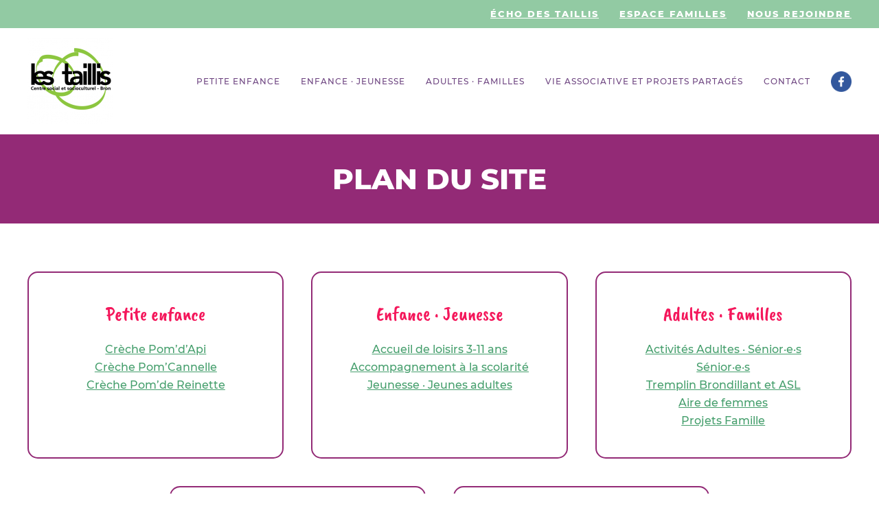

--- FILE ---
content_type: text/html; charset=UTF-8
request_url: https://www.cslestaillis-bron.fr/plan-du-site/
body_size: 6925
content:
<!DOCTYPE html>
<html lang="fr-FR">
    <head>
        <meta charset="UTF-8">
        <meta http-equiv="X-UA-Compatible" content="IE=edge">
        <meta name="viewport" content="width=device-width, initial-scale=1">
        <link rel="shortcut icon" href="/wp-content/uploads/2021/04/logo-les-taillis-bron-pastille.png">
        <link rel="apple-touch-icon" href="/wp-content/themes/yootheme/vendor/yootheme/theme-wordpress/assets/images/apple-touch-icon.png">
                <meta name='robots' content='index, follow, max-image-preview:large, max-snippet:-1, max-video-preview:-1' />

	<!-- This site is optimized with the Yoast SEO plugin v17.7 - https://yoast.com/wordpress/plugins/seo/ -->
	<title>Plan du site</title>
	<link rel="canonical" href="https://www.cslestaillis-bron.fr/plan-du-site/" />
	<meta property="og:locale" content="fr_FR" />
	<meta property="og:type" content="article" />
	<meta property="og:title" content="Plan du site" />
	<meta property="og:description" content="Plan du site Petite enfance Crèche Pom&rsquo;d&rsquo;ApiCrèche Pom&rsquo;CannelleCrèche Pom&rsquo;de Reinette Enfance · Jeunesse Accueil de loisirs 3-11 ansAccompagnement à la scolaritéJeunesse · Jeunes adultes Adultes · Familles Activités Adultes · Sénior·e·sSénior·e·sTremplin Brondillant et ASLAire de femmesProjets Famille Vie associative et projets partagés Présentation du centre socialGroupe d&rsquo;habitant·e·s et bénévolatAssociations accueillies Contact Comment nous contacter ?Modalités [&hellip;]" />
	<meta property="og:url" content="https://www.cslestaillis-bron.fr/plan-du-site/" />
	<meta property="og:site_name" content="Centre social et socioculturel Les Taillis de Bron" />
	<meta property="article:modified_time" content="2021-04-26T13:00:38+00:00" />
	<meta name="twitter:card" content="summary" />
	<script type="application/ld+json" class="yoast-schema-graph">{"@context":"https://schema.org","@graph":[{"@type":"Organization","@id":"https://www.cslestaillis-bron.fr/#organization","name":"Les Taillis, centre social et socioculturel de Bron","url":"https://www.cslestaillis-bron.fr/","sameAs":[],"logo":{"@type":"ImageObject","@id":"https://www.cslestaillis-bron.fr/#logo","inLanguage":"fr-FR","url":"https://www.cslestaillis-bron.fr/wp-content/uploads/2021/04/logo-les-taillis-bron-pastille-202104.jpg","contentUrl":"https://www.cslestaillis-bron.fr/wp-content/uploads/2021/04/logo-les-taillis-bron-pastille-202104.jpg","width":252,"height":180,"caption":"Les Taillis, centre social et socioculturel de Bron"},"image":{"@id":"https://www.cslestaillis-bron.fr/#logo"}},{"@type":"WebSite","@id":"https://www.cslestaillis-bron.fr/#website","url":"https://www.cslestaillis-bron.fr/","name":"Centre social et socioculturel Les Taillis de Bron","description":"Site officiel du centre social des Taillis de Bron","publisher":{"@id":"https://www.cslestaillis-bron.fr/#organization"},"potentialAction":[{"@type":"SearchAction","target":{"@type":"EntryPoint","urlTemplate":"https://www.cslestaillis-bron.fr/?s={search_term_string}"},"query-input":"required name=search_term_string"}],"inLanguage":"fr-FR"},{"@type":"WebPage","@id":"https://www.cslestaillis-bron.fr/plan-du-site/#webpage","url":"https://www.cslestaillis-bron.fr/plan-du-site/","name":"Plan du site","isPartOf":{"@id":"https://www.cslestaillis-bron.fr/#website"},"datePublished":"2021-04-23T10:12:40+00:00","dateModified":"2021-04-26T13:00:38+00:00","breadcrumb":{"@id":"https://www.cslestaillis-bron.fr/plan-du-site/#breadcrumb"},"inLanguage":"fr-FR","potentialAction":[{"@type":"ReadAction","target":["https://www.cslestaillis-bron.fr/plan-du-site/"]}]},{"@type":"BreadcrumbList","@id":"https://www.cslestaillis-bron.fr/plan-du-site/#breadcrumb","itemListElement":[{"@type":"ListItem","position":1,"name":"Accueil","item":"https://www.cslestaillis-bron.fr/"},{"@type":"ListItem","position":2,"name":"Plan du site"}]}]}</script>
	<!-- / Yoast SEO plugin. -->


<link rel='dns-prefetch' href='//s.w.org' />
<link rel="alternate" type="application/rss+xml" title="Centre social et socioculturel Les Taillis de Bron &raquo; Flux" href="https://www.cslestaillis-bron.fr/feed/" />
<link rel="alternate" type="application/rss+xml" title="Centre social et socioculturel Les Taillis de Bron &raquo; Flux des commentaires" href="https://www.cslestaillis-bron.fr/comments/feed/" />
		<script type="text/javascript">
			window._wpemojiSettings = {"baseUrl":"https:\/\/s.w.org\/images\/core\/emoji\/13.1.0\/72x72\/","ext":".png","svgUrl":"https:\/\/s.w.org\/images\/core\/emoji\/13.1.0\/svg\/","svgExt":".svg","source":{"concatemoji":"https:\/\/www.cslestaillis-bron.fr\/wp-includes\/js\/wp-emoji-release.min.js?ver=5.8.12"}};
			!function(e,a,t){var n,r,o,i=a.createElement("canvas"),p=i.getContext&&i.getContext("2d");function s(e,t){var a=String.fromCharCode;p.clearRect(0,0,i.width,i.height),p.fillText(a.apply(this,e),0,0);e=i.toDataURL();return p.clearRect(0,0,i.width,i.height),p.fillText(a.apply(this,t),0,0),e===i.toDataURL()}function c(e){var t=a.createElement("script");t.src=e,t.defer=t.type="text/javascript",a.getElementsByTagName("head")[0].appendChild(t)}for(o=Array("flag","emoji"),t.supports={everything:!0,everythingExceptFlag:!0},r=0;r<o.length;r++)t.supports[o[r]]=function(e){if(!p||!p.fillText)return!1;switch(p.textBaseline="top",p.font="600 32px Arial",e){case"flag":return s([127987,65039,8205,9895,65039],[127987,65039,8203,9895,65039])?!1:!s([55356,56826,55356,56819],[55356,56826,8203,55356,56819])&&!s([55356,57332,56128,56423,56128,56418,56128,56421,56128,56430,56128,56423,56128,56447],[55356,57332,8203,56128,56423,8203,56128,56418,8203,56128,56421,8203,56128,56430,8203,56128,56423,8203,56128,56447]);case"emoji":return!s([10084,65039,8205,55357,56613],[10084,65039,8203,55357,56613])}return!1}(o[r]),t.supports.everything=t.supports.everything&&t.supports[o[r]],"flag"!==o[r]&&(t.supports.everythingExceptFlag=t.supports.everythingExceptFlag&&t.supports[o[r]]);t.supports.everythingExceptFlag=t.supports.everythingExceptFlag&&!t.supports.flag,t.DOMReady=!1,t.readyCallback=function(){t.DOMReady=!0},t.supports.everything||(n=function(){t.readyCallback()},a.addEventListener?(a.addEventListener("DOMContentLoaded",n,!1),e.addEventListener("load",n,!1)):(e.attachEvent("onload",n),a.attachEvent("onreadystatechange",function(){"complete"===a.readyState&&t.readyCallback()})),(n=t.source||{}).concatemoji?c(n.concatemoji):n.wpemoji&&n.twemoji&&(c(n.twemoji),c(n.wpemoji)))}(window,document,window._wpemojiSettings);
		</script>
		<style type="text/css">
img.wp-smiley,
img.emoji {
	display: inline !important;
	border: none !important;
	box-shadow: none !important;
	height: 1em !important;
	width: 1em !important;
	margin: 0 .07em !important;
	vertical-align: -0.1em !important;
	background: none !important;
	padding: 0 !important;
}
</style>
	<link rel='stylesheet' id='wp-block-library-css'  href='https://www.cslestaillis-bron.fr/wp-includes/css/dist/block-library/style.min.css?ver=5.8.12' type='text/css' media='all' />
<link rel='stylesheet' id='ns-theme-style-css'  href='https://www.cslestaillis-bron.fr/wp-content/themes/yootheme/style.css?ver=5.8.12' type='text/css' media='all' />
<link href="https://www.cslestaillis-bron.fr/wp-content/themes/yootheme/css/theme.1.css?ver=1754489100" rel="stylesheet">
<link rel="https://api.w.org/" href="https://www.cslestaillis-bron.fr/wp-json/" /><link rel="alternate" type="application/json" href="https://www.cslestaillis-bron.fr/wp-json/wp/v2/pages/3555" /><link rel="EditURI" type="application/rsd+xml" title="RSD" href="https://www.cslestaillis-bron.fr/xmlrpc.php?rsd" />
<link rel="wlwmanifest" type="application/wlwmanifest+xml" href="https://www.cslestaillis-bron.fr/wp-includes/wlwmanifest.xml" /> 
<meta name="generator" content="WordPress 5.8.12" />
<link rel='shortlink' href='https://www.cslestaillis-bron.fr/?p=3555' />
<link rel="alternate" type="application/json+oembed" href="https://www.cslestaillis-bron.fr/wp-json/oembed/1.0/embed?url=https%3A%2F%2Fwww.cslestaillis-bron.fr%2Fplan-du-site%2F" />
<link rel="alternate" type="text/xml+oembed" href="https://www.cslestaillis-bron.fr/wp-json/oembed/1.0/embed?url=https%3A%2F%2Fwww.cslestaillis-bron.fr%2Fplan-du-site%2F&#038;format=xml" />
<script src="https://www.cslestaillis-bron.fr/wp-content/themes/yootheme/vendor/assets/uikit/dist/js/uikit.min.js?ver=2.7.4"></script>
<script src="https://www.cslestaillis-bron.fr/wp-content/themes/yootheme/vendor/assets/uikit/dist/js/uikit-icons.min.js?ver=2.7.4"></script>
<script src="https://www.cslestaillis-bron.fr/wp-content/themes/yootheme/js/theme.js?ver=2.7.4"></script>
<script>var $theme = {};</script>
		<style type="text/css" id="wp-custom-css">
			/*SOUS-MENU*/
.uk-navbar-dropdown {
    width: 300px;
    padding: 15px;
}
[class*=uk-navbar-dropdown-bottom] {
    margin-top: -20px;
}
/*FIN SOUS-MENU*/

/*MENU TABLETTE SMARTPHONE*/
.tm-toolbar-default .uk-nav-default>li>a, .uk-light .uk-nav-default>li>a, .uk-offcanvas-bar .uk-nav-default>li>a, .uk-overlay-primary .uk-nav-default>li>a, .uk-section-secondary:not(.uk-preserve-color) .uk-nav-default>li>a, .uk-tile-primary:not(.uk-preserve-color) .uk-nav-default>li>a, .uk-tile-secondary:not(.uk-preserve-color) .uk-nav-default>li>a {
    color: white;
		font-weight:bold;
		font-size:13px;
}
.tm-toolbar-default .uk-nav-default .uk-nav-sub a, .uk-light .uk-nav-default .uk-nav-sub a, .uk-offcanvas-bar .uk-nav-default .uk-nav-sub a, .uk-overlay-primary .uk-nav-default .uk-nav-sub a, .uk-section-secondary:not(.uk-preserve-color) .uk-nav-default .uk-nav-sub a, .uk-tile-primary:not(.uk-preserve-color) .uk-nav-default .uk-nav-sub a, .uk-tile-secondary:not(.uk-preserve-color) .uk-nav-default .uk-nav-sub a {
    color: white;
}
/*FIN MENU TABLETTE SMARTPHONE*/

/*FOND DEGRADE PRIMARY*/
.uk-section-primary {
		background: #932a76;
		padding-top:40px;
		PADDING-BOTTOM:40px;
}
.uk-section-primary h1{
	color:white !important;
}
/*FIN FOND DEGRADE PRIMARY*/

/*BOUTONS*/
.bouton-blanc-plein {
    background-color: white;
    color: #6e4581 !important;
		text-decoration:none;
		font-weight: bold !important;
		font-size:12px !important;
			border: 2px white solid;
		border-radius:20px;
    padding:5px 15px 5px 15px;
		text-align:center;
}
.bouton-blanc-plein:hover{
    background-color: #6e4581;
    color: white !important;
}
.bouton-blanc-contour {
    border: 2px white solid;
		padding: 0 20px;
    line-height: 36px;
    transition: 0.1s ease-in-out;
    transition-property: color, background-color, background-position, background-size, border-color, box-shadow;
    font-family: Montserrat;
    font-weight: 700;
    text-transform: uppercase;
    letter-spacing: 2px;
    border-radius: 50px;
    background-origin: border-box;
}
.bouton-blanc-contour:hover {
    background-color: white;
    color: #6e4581 !important;
}
.uk-button-secondary {
    letter-spacing:1px !important;
		text-transform:none;
		border-top: 2px #92CAA3 dotted;
		border-radius:0px;
}
.uk-button-secondary:focus, .uk-button-secondary:hover {
    color: #92CAA3;
    border-color: white;
		border-top: 2px #92CAA3 dotted;
		border-radius:0px;
}
.wp-block-button__link {
    background-color: transparent;
    color: #92CAA3 !important;
		font-weight:bold;
    border: 2px solid #92CAA3;
}
.wp-block-button__link:hover {
    background-color: #92CAA3 !important;
    color: white !important;
		text-decoration:none;
}
.tm-toolbar .uk-subnav > * > :first-child {
    font-size: 13px;
		color:white;
		text-decoration:none;
}
/*FIN BOUTONS*/

/*COULEUR TEXTE LIGHT MODE*/
.uk-light, .uk-section-secondary:not(.uk-preserve-color), .tm-toolbar-default {
    color: white;
}
.uk-light .uk-text-meta, .uk-section-secondary:not(.uk-preserve-color) .uk-text-meta, .tm-toolbar-default  {
    color: white;
}
/*FIN COULEUR TEXTE LIGHT MODE*/

/*COULEUR TEXTE paragraphe accueil card*/

#page\#1-0-0-1 .el-content {
    color: #92CAA3 !important;
}
/* FIN COULEUR TEXTE paragraphe accueil card*/

/*TOP BAR*/
.tm-toolbar .uk-subnav > * > :first-child {
    text-decoration: underline;
}
/* FIN TOP BAR*/		</style>
		    </head>
    <body class="page-template-default page page-id-3555 ">
        
        
        
        <div class="tm-page">

                        
<div class="tm-header-mobile uk-hidden@m">


    <div class="uk-navbar-container">
        <nav uk-navbar="container: .tm-header-mobile">

                        <div class="uk-navbar-left">

                
                                <a class="uk-navbar-toggle" href="#tm-mobile" uk-toggle>
                    <div uk-navbar-toggle-icon></div>
                                    </a>
                
                
            </div>
            
                        <div class="uk-navbar-center">
                
<a href="https://www.cslestaillis-bron.fr" class="uk-navbar-item uk-logo">
    <img alt="Logo du centre social et socioculturel Les Taillis de Bron" src="/wp-content/themes/yootheme/cache/logo-centre-social-bron-les-taillis-mobile-bcf022dd.png" srcset="/wp-content/themes/yootheme/cache/logo-centre-social-bron-les-taillis-mobile-bcf022dd.png 125w, /wp-content/themes/yootheme/cache/logo-centre-social-bron-les-taillis-mobile-fab8ffdd.png 250w" sizes="(min-width: 125px) 125px" data-width="125" data-height="125"></a>
                            </div>
            
            
        </nav>
    </div>

    

<div id="tm-mobile" uk-offcanvas mode="slide" overlay>
    <div class="uk-offcanvas-bar uk-flex">

                <button class="uk-offcanvas-close" type="button" uk-close></button>
        
                <div class="uk-margin-auto-vertical uk-width-1-1">
            
            
<div class="uk-child-width-1-1" uk-grid>    <div>
<div class="uk-panel">

    
    
<ul class="uk-nav uk-nav-default">
    
	<li class="menu-item menu-item-type-post_type menu-item-object-page menu-item-has-children uk-parent"><a href="https://www.cslestaillis-bron.fr/petite-enfance/"> Petite enfance</a>
	<ul class="uk-nav-sub">

		<li class="menu-item menu-item-type-post_type menu-item-object-page"><a href="https://www.cslestaillis-bron.fr/petite-enfance/creche-pom-dapi/"> Crèche Pom’d’Api</a></li>
		<li class="menu-item menu-item-type-post_type menu-item-object-page"><a href="https://www.cslestaillis-bron.fr/petite-enfance/creche-pomcannelle/"> Crèche Pom’Cannelle</a></li>
		<li class="menu-item menu-item-type-post_type menu-item-object-page"><a href="https://www.cslestaillis-bron.fr/petite-enfance/creche-pom-de-reinette/"> Crèche Pom’de Reinette</a></li></ul></li>
	<li class="menu-item menu-item-type-post_type menu-item-object-page menu-item-has-children uk-parent"><a href="https://www.cslestaillis-bron.fr/enfance-jeunesse/"> Enfance · Jeunesse</a>
	<ul class="uk-nav-sub">

		<li class="menu-item menu-item-type-post_type menu-item-object-page"><a href="https://www.cslestaillis-bron.fr/enfance-jeunesse/accueil-de-loisirs-3-11-ans/"> Accueil de loisirs 3-11 ans</a></li>
		<li class="menu-item menu-item-type-post_type menu-item-object-page"><a href="https://www.cslestaillis-bron.fr/enfance-jeunesse/accompagnement-a-la-scolarite/"> Accompagnement à la scolarité</a></li>
		<li class="menu-item menu-item-type-post_type menu-item-object-page"><a href="https://www.cslestaillis-bron.fr/enfance-jeunesse/jeunesse-jeunes-adultes/"> Jeunesse · Jeunes adultes</a></li></ul></li>
	<li class="menu-item menu-item-type-post_type menu-item-object-page menu-item-has-children uk-parent"><a href="https://www.cslestaillis-bron.fr/adultes-familles/"> Adultes · Familles</a>
	<ul class="uk-nav-sub">

		<li class="menu-item menu-item-type-post_type menu-item-object-page"><a href="https://www.cslestaillis-bron.fr/adultes-familles/activites-adultes-seniors/"> Activités Adultes</a></li>
		<li class="menu-item menu-item-type-post_type menu-item-object-page"><a href="https://www.cslestaillis-bron.fr/adultes-familles/seniors/"> Seniors</a></li>
		<li class="menu-item menu-item-type-post_type menu-item-object-page"><a href="https://www.cslestaillis-bron.fr/adultes-familles/tremplin-brondillant-et-asl/"> Tremplin Brondillant et ASL</a></li>
		<li class="menu-item menu-item-type-post_type menu-item-object-page"><a href="https://www.cslestaillis-bron.fr/adultes-familles/groupes-dhabitants/"> Groupes d&rsquo;habitants</a></li>
		<li class="menu-item menu-item-type-post_type menu-item-object-page"><a href="https://www.cslestaillis-bron.fr/adultes-familles/projet-famille/"> Projet Famille</a></li>
		<li class="menu-item menu-item-type-post_type menu-item-object-page"><a href="https://www.cslestaillis-bron.fr/adultes-familles/cabane-a-jeux/"> Cabane à jeux</a></li></ul></li>
	<li class="menu-item menu-item-type-post_type menu-item-object-page menu-item-has-children uk-parent"><a href="https://www.cslestaillis-bron.fr/vie-associative-et-projets-partages/"> Vie associative et projets partagés</a>
	<ul class="uk-nav-sub">

		<li class="menu-item menu-item-type-post_type menu-item-object-page"><a href="https://www.cslestaillis-bron.fr/vie-associative-et-projets-partages/presentation-du-centre-social/"> Présentation du centre social</a></li>
		<li class="menu-item menu-item-type-post_type menu-item-object-page"><a href="https://www.cslestaillis-bron.fr/vie-associative-et-projets-partages/groupes-dhabitants-et-benevolat/"> Offres d&#8217;emploi et de bénévolat</a></li>
		<li class="menu-item menu-item-type-post_type menu-item-object-page"><a href="https://www.cslestaillis-bron.fr/vie-associative-et-projets-partages/associations-accueillies/"> Associations accueillies</a></li></ul></li>
	<li class="menu-item menu-item-type-post_type menu-item-object-page menu-item-has-children uk-parent"><a href="https://www.cslestaillis-bron.fr/contact/"> Contact</a>
	<ul class="uk-nav-sub">

		<li class="menu-item menu-item-type-post_type menu-item-object-page"><a href="https://www.cslestaillis-bron.fr/contact/"> Comment nous contacter ?</a></li>
		<li class="menu-item menu-item-type-post_type menu-item-object-page"><a href="https://www.cslestaillis-bron.fr/modalites-dinscription/"> Modalités d’inscription</a></li></ul></li>
	<li class="menu-item menu-item-type-custom menu-item-object-custom"><a href="https://www.facebook.com/CSlestaillis/"> <img src="https://www.cslestaillis-bron.fr/wp-content/uploads/2021/12/facebook-logo-02-300x300.png" alt="" width="30" height="30" class="alignnone wp-image-4676 size-medium" /></a></li></ul>

</div>
</div>    <div>
<div class="uk-panel widget widget_nav_menu" id="nav_menu-9">

    
    
<ul class="uk-nav uk-nav-default">
    
	<li class="menu-item menu-item-type-custom menu-item-object-custom"><a href="/wp-content/uploads/2021/05/Echo-des-Taillis-printemps-21-final.pdf"> Écho des Taillis</a></li>
	<li class="menu-item menu-item-type-custom menu-item-object-custom"><a href="https://espacefamille.aiga.fr/6689564"> Espace famille</a></li>
	<li class="menu-item menu-item-type-post_type menu-item-object-page"><a href="https://www.cslestaillis-bron.fr/vie-associative-et-projets-partages/groupes-dhabitants-et-benevolat/"> Nous rejoindre</a></li></ul>

</div>
</div></div>
                    </div>
        
    </div>
</div>

</div>


<div class="tm-toolbar tm-toolbar-default uk-visible@m">
    <div class="uk-container uk-flex uk-flex-middle">

        
                <div class="uk-margin-auto-left">
            <div class="uk-grid-medium uk-child-width-auto uk-flex-middle" uk-grid="margin: uk-margin-small-top">
                <div>
<div class="uk-panel widget widget_nav_menu" id="nav_menu-7">

    
    
<ul class="uk-subnav">
    <li class="menu-item menu-item-type-custom menu-item-object-custom"><a href="https://www.cslestaillis-bron.fr/wp-content/uploads/2025/05/Echo-des-taillis-2025.pdf" target="_blank"> Écho des Taillis</a></li><li class="menu-item menu-item-type-custom menu-item-object-custom"><a href="https://espacefamille.aiga.fr/6689564"> Espace Familles</a></li><li class="menu-item menu-item-type-post_type menu-item-object-page"><a href="https://www.cslestaillis-bron.fr/vie-associative-et-projets-partages/groupes-dhabitants-et-benevolat/"> Nous rejoindre</a></li></ul>

</div>
</div>            </div>
        </div>
        
    </div>
</div>

<div class="tm-header uk-visible@m" uk-header>



        <div uk-sticky media="@m" show-on-up animation="uk-animation-slide-top" cls-active="uk-navbar-sticky" sel-target=".uk-navbar-container">
    
        <div class="uk-navbar-container">

            <div class="uk-container">
                <nav class="uk-navbar" uk-navbar="{&quot;align&quot;:&quot;left&quot;,&quot;boundary&quot;:&quot;.tm-header .uk-navbar-container&quot;,&quot;container&quot;:&quot;.tm-header &gt; [uk-sticky]&quot;}">

                                        <div class="uk-navbar-left">

                                                    
<a href="https://www.cslestaillis-bron.fr" class="uk-navbar-item uk-logo">
    <img alt="Logo du centre social et socioculturel Les Taillis de Bron" src="/wp-content/themes/yootheme/cache/logo-centre-social-bron-les-taillis-512-50ee69e9.png" srcset="/wp-content/themes/yootheme/cache/logo-centre-social-bron-les-taillis-512-50ee69e9.png 125w, /wp-content/themes/yootheme/cache/logo-centre-social-bron-les-taillis-512-412c416c.png 250w" sizes="(min-width: 125px) 125px" data-width="125" data-height="125"></a>
                                                    
                        
                    </div>
                    
                    
                                        <div class="uk-navbar-right">

                                                    
<ul class="uk-navbar-nav">
    
	<li class="menu-item menu-item-type-post_type menu-item-object-page menu-item-has-children uk-parent"><a href="https://www.cslestaillis-bron.fr/petite-enfance/"> Petite enfance</a>
	<div class="uk-navbar-dropdown"><div class="uk-navbar-dropdown-grid uk-child-width-1-1" uk-grid><div><ul class="uk-nav uk-navbar-dropdown-nav">

		<li class="menu-item menu-item-type-post_type menu-item-object-page"><a href="https://www.cslestaillis-bron.fr/petite-enfance/creche-pom-dapi/"> Crèche Pom’d’Api</a></li>
		<li class="menu-item menu-item-type-post_type menu-item-object-page"><a href="https://www.cslestaillis-bron.fr/petite-enfance/creche-pomcannelle/"> Crèche Pom’Cannelle</a></li>
		<li class="menu-item menu-item-type-post_type menu-item-object-page"><a href="https://www.cslestaillis-bron.fr/petite-enfance/creche-pom-de-reinette/"> Crèche Pom’de Reinette</a></li></ul></div></div></div></li>
	<li class="menu-item menu-item-type-post_type menu-item-object-page menu-item-has-children uk-parent"><a href="https://www.cslestaillis-bron.fr/enfance-jeunesse/"> Enfance · Jeunesse</a>
	<div class="uk-navbar-dropdown"><div class="uk-navbar-dropdown-grid uk-child-width-1-1" uk-grid><div><ul class="uk-nav uk-navbar-dropdown-nav">

		<li class="menu-item menu-item-type-post_type menu-item-object-page"><a href="https://www.cslestaillis-bron.fr/enfance-jeunesse/accueil-de-loisirs-3-11-ans/"> Accueil de loisirs 3-11 ans</a></li>
		<li class="menu-item menu-item-type-post_type menu-item-object-page"><a href="https://www.cslestaillis-bron.fr/enfance-jeunesse/accompagnement-a-la-scolarite/"> Accompagnement à la scolarité</a></li>
		<li class="menu-item menu-item-type-post_type menu-item-object-page"><a href="https://www.cslestaillis-bron.fr/enfance-jeunesse/jeunesse-jeunes-adultes/"> Jeunesse · Jeunes adultes</a></li></ul></div></div></div></li>
	<li class="menu-item menu-item-type-post_type menu-item-object-page menu-item-has-children uk-parent"><a href="https://www.cslestaillis-bron.fr/adultes-familles/"> Adultes · Familles</a>
	<div class="uk-navbar-dropdown"><div class="uk-navbar-dropdown-grid uk-child-width-1-1" uk-grid><div><ul class="uk-nav uk-navbar-dropdown-nav">

		<li class="menu-item menu-item-type-post_type menu-item-object-page"><a href="https://www.cslestaillis-bron.fr/adultes-familles/activites-adultes-seniors/"> Activités Adultes</a></li>
		<li class="menu-item menu-item-type-post_type menu-item-object-page"><a href="https://www.cslestaillis-bron.fr/adultes-familles/seniors/"> Seniors</a></li>
		<li class="menu-item menu-item-type-post_type menu-item-object-page"><a href="https://www.cslestaillis-bron.fr/adultes-familles/tremplin-brondillant-et-asl/"> Tremplin Brondillant et ASL</a></li>
		<li class="menu-item menu-item-type-post_type menu-item-object-page"><a href="https://www.cslestaillis-bron.fr/adultes-familles/groupes-dhabitants/"> Groupes d&rsquo;habitants</a></li>
		<li class="menu-item menu-item-type-post_type menu-item-object-page"><a href="https://www.cslestaillis-bron.fr/adultes-familles/projet-famille/"> Projet Famille</a></li>
		<li class="menu-item menu-item-type-post_type menu-item-object-page"><a href="https://www.cslestaillis-bron.fr/adultes-familles/cabane-a-jeux/"> Cabane à jeux</a></li></ul></div></div></div></li>
	<li class="menu-item menu-item-type-post_type menu-item-object-page menu-item-has-children uk-parent"><a href="https://www.cslestaillis-bron.fr/vie-associative-et-projets-partages/"> Vie associative et projets partagés</a>
	<div class="uk-navbar-dropdown"><div class="uk-navbar-dropdown-grid uk-child-width-1-1" uk-grid><div><ul class="uk-nav uk-navbar-dropdown-nav">

		<li class="menu-item menu-item-type-post_type menu-item-object-page"><a href="https://www.cslestaillis-bron.fr/vie-associative-et-projets-partages/presentation-du-centre-social/"> Présentation du centre social</a></li>
		<li class="menu-item menu-item-type-post_type menu-item-object-page"><a href="https://www.cslestaillis-bron.fr/vie-associative-et-projets-partages/groupes-dhabitants-et-benevolat/"> Offres d&#8217;emploi et de bénévolat</a></li>
		<li class="menu-item menu-item-type-post_type menu-item-object-page"><a href="https://www.cslestaillis-bron.fr/vie-associative-et-projets-partages/associations-accueillies/"> Associations accueillies</a></li></ul></div></div></div></li>
	<li class="menu-item menu-item-type-post_type menu-item-object-page menu-item-has-children uk-parent"><a href="https://www.cslestaillis-bron.fr/contact/"> Contact</a>
	<div class="uk-navbar-dropdown"><div class="uk-navbar-dropdown-grid uk-child-width-1-1" uk-grid><div><ul class="uk-nav uk-navbar-dropdown-nav">

		<li class="menu-item menu-item-type-post_type menu-item-object-page"><a href="https://www.cslestaillis-bron.fr/contact/"> Comment nous contacter ?</a></li>
		<li class="menu-item menu-item-type-post_type menu-item-object-page"><a href="https://www.cslestaillis-bron.fr/modalites-dinscription/"> Modalités d’inscription</a></li></ul></div></div></div></li>
	<li class="menu-item menu-item-type-custom menu-item-object-custom"><a href="https://www.facebook.com/CSlestaillis/"> <img src="https://www.cslestaillis-bron.fr/wp-content/uploads/2021/12/facebook-logo-02-300x300.png" alt="" width="30" height="30" class="alignnone wp-image-4676 size-medium" /></a></li></ul>
                        
                        
                    </div>
                    
                </nav>
            </div>

        </div>

        </div>
    





</div>
            
            
            <!-- Builder #page -->
<div class="uk-section-primary uk-section">
    
        
        
        
            
                                <div class="uk-container">                
                    
                    <div class="tm-grid-expand uk-child-width-1-1 uk-grid-margin" uk-grid>
<div>
    
        
            
            
                
                    
<h1 class="uk-text-center">        Plan du site    </h1>
                
            
        
    
</div>
</div>
                                </div>
                
            
        
    
</div>

<div class="uk-section-default uk-section">
    
        
        
        
            
                                <div class="uk-container">                
                    
                    <div class="tm-grid-expand uk-child-width-1-1 uk-grid-margin" uk-grid>
<div>
    
        
            
            
                
                    
<div class="uk-margin uk-text-center">
    <div class="uk-child-width-1-1 uk-child-width-1-2@s uk-child-width-1-3@m uk-flex-center uk-grid-match" uk-grid>        <div>
<div class="el-item uk-card uk-card-default uk-card-body uk-margin-remove-first-child">
    
                        
                    

        
                <h3 class="el-title uk-card-title uk-text-secondary uk-margin-top uk-margin-remove-bottom">                        Petite enfance                    </h3>        
        
    
        
        
                <div class="el-content uk-panel uk-margin-top"><p><a href="https://www.cslestaillis-bron.fr/petite-enfance/creche-pom-dapi/">Crèche Pom&rsquo;d&rsquo;Api</a><br /><a href="https://www.cslestaillis-bron.fr/petite-enfance/creche-pomcannelle/">Crèche Pom&rsquo;Cannelle</a><br /><a href="https://www.cslestaillis-bron.fr/petite-enfance/creche-pomde-reinette/">Crèche Pom&rsquo;de Reinette</a></p></div>        
        
        
        
        
    
</div></div>
        <div>
<div class="el-item uk-card uk-card-default uk-card-body uk-margin-remove-first-child">
    
                        
                    

        
                <h3 class="el-title uk-card-title uk-text-secondary uk-margin-top uk-margin-remove-bottom">                        Enfance · Jeunesse                    </h3>        
        
    
        
        
                <div class="el-content uk-panel uk-margin-top"><p><a href="https://www.cslestaillis-bron.fr/enfance-%c2%b7-jeunesse/accueil-de-loisirs-3-11-ans/">Accueil de loisirs 3-11 ans</a><br /><a href="https://www.cslestaillis-bron.fr/enfance-%c2%b7-jeunesse/accompagnement-a-la-scolarite/">Accompagnement à la scolarité</a><br /><a href="https://www.cslestaillis-bron.fr/enfance-%c2%b7-jeunesse/jeunesse-%c2%b7-jeunes-adultes/">Jeunesse · Jeunes adultes</a></p></div>        
        
        
        
        
    
</div></div>
        <div>
<div class="el-item uk-card uk-card-default uk-card-body uk-margin-remove-first-child">
    
                        
                    

        
                <h3 class="el-title uk-card-title uk-text-secondary uk-margin-top uk-margin-remove-bottom">                        Adultes · Familles                    </h3>        
        
    
        
        
                <div class="el-content uk-panel uk-margin-top"><p><a href="https://www.cslestaillis-bron.fr/adultes-%c2%b7-familles/activites-adultes-%c2%b7-senior%c2%b7e%c2%b7s/">Activités Adultes · Sénior·e·s</a><br /><a href="https://www.cslestaillis-bron.fr/adultes-%c2%b7-familles/senior%c2%b7e%c2%b7s/">Sénior·e·s</a><br /><a href="https://www.cslestaillis-bron.fr/adultes-%c2%b7-familles/tremplin-brondillant-et-asl/">Tremplin Brondillant et ASL</a><br /><a href="https://www.cslestaillis-bron.fr/adultes-%c2%b7-familles/aire-de-femmes/">Aire de femmes</a><br /><a href="https://www.cslestaillis-bron.fr/adultes-%c2%b7-familles/projet-famille/">Projets Famille</a></p></div>        
        
        
        
        
    
</div></div>
        <div>
<div class="el-item uk-card uk-card-default uk-card-body uk-margin-remove-first-child">
    
                        
                    

        
                <h3 class="el-title uk-card-title uk-text-secondary uk-margin-top uk-margin-remove-bottom">                        Vie associative et projets partagés                    </h3>        
        
    
        
        
                <div class="el-content uk-panel uk-margin-top"><p><a href="https://www.cslestaillis-bron.fr/vie-associative-et-projets-partages/presentation-du-centre-social/">Présentation du centre social</a><br /><a href="https://www.cslestaillis-bron.fr/vie-associative-et-projets-partages/groupes-dhabitant%c2%b7e%c2%b7s-et-benevolat/">Groupe d&rsquo;habitant·e·s et bénévolat</a><br /><a href="https://www.cslestaillis-bron.fr/vie-associative-et-projets-partages/associations-accueillies/">Associations accueillies</a></p></div>        
        
        
        
        
    
</div></div>
        <div>
<div class="el-item uk-card uk-card-default uk-card-body uk-margin-remove-first-child">
    
                        
                    

        
                <h3 class="el-title uk-card-title uk-text-secondary uk-margin-top uk-margin-remove-bottom">                        Contact                    </h3>        
        
    
        
        
                <div class="el-content uk-panel uk-margin-top"><p><a href="https://www.cslestaillis-bron.fr/contact/">Comment nous contacter ?</a><br /><a href="https://www.cslestaillis-bron.fr/modalites-dinscription/">Modalités d&rsquo;inscription</a></p></div>        
        
        
        
        
    
</div></div>
        </div>

</div>

                
            
        
    
</div>
</div>
                                </div>
                
            
        
    
</div>
        
            <!-- Builder #builderwidget-3 -->
<div class="uk-section-default">
        <div data-src="/wp-content/themes/yootheme/cache/fond-bulles-taillis25-1-3c5542d5.jpeg" data-srcset="/wp-content/themes/yootheme/cache/fond-bulles-taillis25-1-fdaca775.jpeg 768w, /wp-content/themes/yootheme/cache/fond-bulles-taillis25-1-baf56bb0.jpeg 1024w, /wp-content/themes/yootheme/cache/fond-bulles-taillis25-1-06ff6a5b.jpeg 1366w, /wp-content/themes/yootheme/cache/fond-bulles-taillis25-1-4e5de308.jpeg 1600w, /wp-content/themes/yootheme/cache/fond-bulles-taillis25-1-95174e0d.jpeg 1920w, /wp-content/themes/yootheme/cache/fond-bulles-taillis25-1-3c5542d5.jpeg 2000w" data-sizes="(min-width: 2000px) 2000px" uk-img class="uk-background-norepeat uk-background-width-1-1 uk-background-bottom-center uk-section">    
        
        
        
            
                                <div class="uk-container">                
                    
                    <div class="tm-grid-expand uk-child-width-1-1 uk-grid-margin" uk-grid>
<div>
    
        
            
            
                
                    <div><br><br><br><br><br><br><br></div>
                
            
        
    
</div>
</div>
                                </div>
                
            
        
        </div>
    
</div>

<div class="uk-section-secondary uk-section uk-section-xsmall">
    
        
        
        
            
                                <div class="uk-container">                
                    
                    <div class="tm-grid-expand uk-grid-margin" uk-grid>
<div class="uk-width-1-2@s uk-width-1-2@m">
    
        
            
            
                
                    
<div class="uk-margin uk-text-left@s uk-text-center">
    <div class="uk-child-width-1-1 uk-child-width-1-2@m uk-flex-center uk-grid-match" uk-grid>        <div>
<div class="el-item uk-panel uk-margin-remove-first-child">
    
                        
                    

        
                <div class="el-title uk-margin-top uk-margin-remove-bottom">                        Accueil du Taillis Bron - Centre                     </div>        
                <div class="el-meta uk-text-meta uk-margin-top">Grand Taillis</div>        
    
        
        
                <div class="el-content uk-panel uk-text-meta uk-margin-top"><p>20, rue Villard, 69500 Bron<br />04 78 26 72 63<br /><a href="mailto:accueil@cslestaillis.fr" style="text-decoration: underline;">accueil@cslestaillis.fr</a></p></div>        
        
        
        
        
    
</div></div>
        <div>
<div class="el-item uk-panel uk-margin-remove-first-child">
    
                        
                    

        
                <div class="el-title uk-margin-top uk-margin-remove-bottom">                        Accueil du Taillis Bron - Parilly                     </div>        
                <div class="el-meta uk-text-meta uk-margin-top">Petit Taillis</div>        
    
        
        
                <div class="el-content uk-panel uk-text-meta uk-margin-top"><p>7, rue Paul Pic, 69500 Bron<br />04 78 26 88 53<br /><a href="mailto:accueil@cslestaillis.fr" style="text-decoration: underline;">accueil@cslestaillis.fr</a></p></div>        
        
        
        
        
    
</div></div>
        </div>

</div>

                
            
        
    
</div>

<div class="uk-width-1-2@s uk-width-1-2@m">
    
        
            
            
                
                    
<div class="uk-panel uk-margin-remove-first-child uk-margin uk-text-right@s uk-text-center" id="builderwidget-3#1-0-1-0">
    
        <div class="uk-child-width-expand uk-grid-column-small uk-flex-middle" uk-grid>            <div class="uk-width-auto@m uk-flex-last@m"><a href="https://www.cslestaillis-bron.fr/wp-content/uploads/2025/07/Plaquette-25-26-LesTaillisV5.pdf" target="_blank"><img width="100" height="100" class="el-image uk-box-shadow-small" alt="Couverture plaquette 2025-2026" data-src="https://www.cslestaillis-bron.fr/wp-content/uploads/2025/07/Capture-decran-2025-07-18-115831-1.png" uk-img></a></div>            <div class="uk-margin-remove-first-child">
                                    

        
                <div class="el-title uk-margin-top uk-margin-remove-bottom">                        Plaquette d'activités 2025-2026                    </div>        
        
    
        
        
        
        
                <div><a href="https://www.cslestaillis-bron.fr/wp-content/uploads/2025/07/Plaquette-25-26-LesTaillisV5.pdf" target="_blank" class="el-link">Télécharger la plaquette</a></div>        
                
            </div>        </div>

    
</div>
                
            
        
    
</div>
</div><div class="tm-grid-expand uk-grid-margin" uk-grid>
<div class="uk-width-1-2@s uk-width-1-2@m">
    
        
            
            
                
                    <div class="uk-panel uk-margin uk-margin-remove-bottom uk-text-left@s uk-text-center"><h6><strong>Copyright 2021 © Les Taillis  <a href="https://www.facebook.com/CSlestaillis/" target="_blank" rel="noopener"><img src="https://www.cslestaillis-bron.fr/wp-content/uploads/2021/12/facebook-logo-02-300x300.png" alt="" width="30" height="30" class="alignnone wp-image-4676 size-medium" /></a></strong></h6></div>
                
            
        
    
</div>

<div class="uk-width-1-2@s uk-width-1-2@m">
    
        
            
            
                
                    
<div id="builderwidget-3#1-1-1-0" class="uk-margin-remove-top uk-text-right@s">
    <ul class="uk-margin-remove-bottom uk-subnav uk-flex-right@s" uk-margin>        <li class="el-item ">
    <a class="el-link" href="/plan-du-site/">Plan du site</a></li>
        <li class="el-item ">
    <a class="el-link" href="/mentions-legales/">Mentions légales</a></li>
        </ul>

</div>

                
            
        
    
</div>
</div>
                                </div>
                
            
        
    
</div>
<style>#builderwidget-3\#1-0-1-0 .el-title { font-weight:bold; } #builderwidget-3\#1-1-1-0 .el-link { color:white !important; } </style>
            
        </div>

        
        <script type='text/javascript' src='https://www.cslestaillis-bron.fr/wp-includes/js/wp-embed.min.js?ver=5.8.12' id='wp-embed-js'></script>
    </body>
</html>


--- FILE ---
content_type: text/css; charset=utf-8
request_url: https://www.cslestaillis-bron.fr/wp-content/themes/yootheme/style.css?ver=5.8.12
body_size: 114
content:
/**
 * Theme Name: YOOtheme
 * Theme URI: https://yootheme.com
 * Description: A powerful, flexible and elegant website builder that allows you to create complex pages within minutes and customize every aspect of the theme.
 * Version: 2.7.4
 * Author: YOOtheme
 * Author URI: https://yootheme.com
 */
